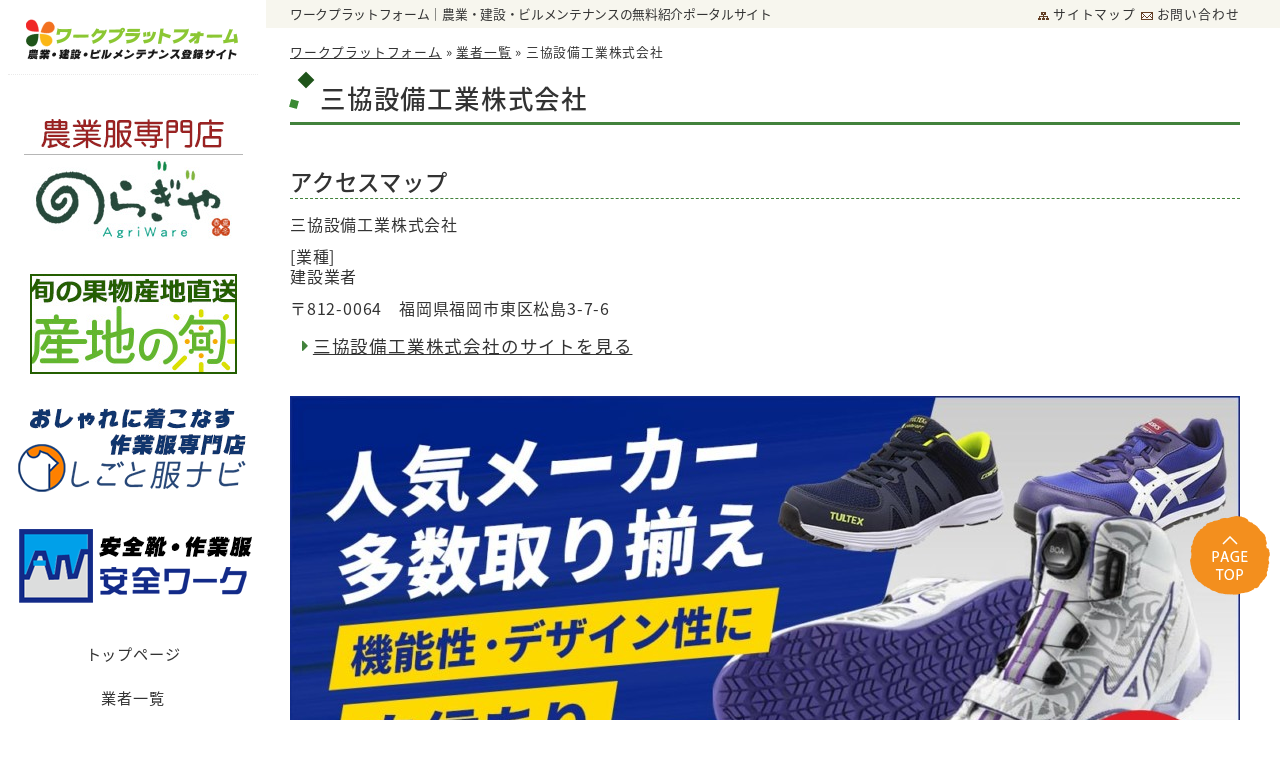

--- FILE ---
content_type: text/html; charset=UTF-8
request_url: https://agri-portal.jp/shop-list/14359.html
body_size: 5882
content:
<!DOCTYPE html>
<html lang="ja" xmlns="http://www.w3.org/1999/xhtml">
<head>
<meta charset="utf-8" />
<!--[if lte IE 8]>
	<meta http-equiv="X-UA-Compatible" content="IE=edge,chrome=1" />
<![endif]-->
<meta name="description" content="業者一覧 三協設備工業株式会社。ワークプラットフォーム｜農業・建設・ビルメンテナンスの無料紹介ポータルサイト" />
<meta name="keywords" content="" />
<title>業者一覧 三協設備工業株式会社。ワークプラットフォーム｜農業・建設・ビルメンテナンスの無料紹介ポータルサイト</title>
<link rel="stylesheet" href="/agrip/wp-content/themes/agrip_v3/css/style.css?170050" class="cssfx" />
<script src="/agrip/wp-content/themes/agrip_v3/js/script-jquery.js"></script>

<link rel='dns-prefetch' href='//s.w.org' />
<link rel='stylesheet' id='contact-form-7-css'  href='https://agri-portal.jp/agrip/wp-content/plugins/contact-form-7/includes/css/styles.css' type='text/css' media='all' />
<link rel="canonical" href="https://agri-portal.jp/shop-list/14359.html" />
<link rel='shortlink' href='https://agri-portal.jp/?p=14359' />
<!-- Global site tag (gtag.js) - Google Analytics -->
<script async src="https://www.googletagmanager.com/gtag/js?id=UA-69465171-41"></script>
<script>
  window.dataLayer = window.dataLayer || [];
  function gtag(){dataLayer.push(arguments);}
  gtag('js', new Date());

  gtag('config', 'UA-69465171-41');
</script>

<!--[if lte IE 9]>
	<link rel="stylesheet" href="/agrip/wp-content/themes/agrip_v3/css/resetIe.min.css?170050" />
<![endif]-->
<style>
</style><link rel="stylesheet" href="https://fonts.googleapis.com/css?family=Fira+Sans:700" />
<link rel="apple-touch-icon" sizes="180x180" href="/agrip/wp-content/themes/agrip_v3/../favicon/apple-touch-icon.png">
<link rel="icon" type="image/png" sizes="32x32" href="/agrip/wp-content/themes/agrip_v3/../favicon/favicon-32x32.png">
<link rel="icon" type="image/png" sizes="16x16" href="/agrip/wp-content/themes/agrip_v3/../favicon/favicon-16x16.png">
<link rel="manifest" href="/agrip/wp-content/themes/agrip_v3/../favicon/manifest.json">
<link rel="mask-icon" href="/agrip/wp-content/themes/agrip_v3/../favicon/safari-pinned-tab.svg" color="#5bbad5">
<link href="https://fonts.googleapis.com/earlyaccess/notosansjapanese.css" rel="stylesheet">
<link href="https://fonts.googleapis.com/css?family=Lora" rel="stylesheet">
<meta name="theme-color" content="#ffffff">
<meta name="google-site-verification" content="__rGIzM4aSDQl088vizPjqE-hOJOPpcf9qNc4D_vJro" />

<!--[if lte IE 8]>
	<script src="/agrip/wp-content/themes/agrip_v3/js/html5shiv-printshiv.min.js"></script>
<![endif]-->
<script data-ad-client="ca-pub-1436119210117953" async src="https://pagead2.googlesyndication.com/pagead/js/adsbygoogle.js"></script>
</head>
<body id="sub_body" class=" no_sidebar ">
<div id="contRap"><header id="sp_headArea" class="pcnone" role="banner">
	<div id="sp_headBlock" class="floatbox">
		<h1 id="sp_headLogo" class="midashi_none">
			<a href="https://agri-portal.jp/"><img src="/agrip/wp-content/themes/agrip_v3/img/h_logo.png" alt="ワークプラットフォーム" width="214" height="50" /></a>
		</h1>

		<div id="sp_head_menu">
			<a href="#" class="spMenuToggle">MENU</a>
		</div>
	</div>
</header>
<header id="header" class="anone spnone" role="banner">
	<div id="hTop" class="floatbox csize">
		<div id="hTxt">
			<p>ワークプラットフォーム｜農業・建設・ビルメンテナンスの無料紹介ポータルサイト</p>
		</div>
		<nav id="hNav">
			<ul class="floatbox">
				<li id="hNav_1"><a href="https://agri-portal.jp/sitemap/">サイトマップ</a></li>
				<li id="hNav_2"><a href="https://agri-portal.jp/shop-list/14359.html">お問い合わせ</a></li>
			</ul>
		</nav>
	</div>
	<div id="hCont" class="hCont_side floatbox csize">
		<div id="h_lef" class="h_lef_side">
			<h1 class="midashi_none"><a href="https://agri-portal.jp/"><img src="/agrip/wp-content/themes/agrip_v3/img/h_logo.png" alt="ワークプラットフォーム" width="214" height="50" /></a></h1>
		</div>
		<div id="h_rig">
			<nav id="mArea" class="anone spnone" role="navigation">
				<ul class="mBlock floatbox">
					<li class="mLis mLis_1"><a href="https://agri-portal.jp/shop-list/" class="mAnc"><span data-title="SHOP LIST">農家一覧</span></a></li>
					<li class="mLis mLis_2"><a href="https://agri-portal.jp/shop-list/14359.html" class="mAnc"><span data-title="SIGN UP">登録依頼</span></a></li>
					<li class="mLis mLis_3"><a href="https://agri-portal.jp/faq/" class="mAnc"><span data-title="Q & A">よくある質問</span></a></li>
					<li class="mLis mLis_4"><a href="https://agri-portal.jp/outline/" class="mAnc"><span data-title="OUTLINE">運営会社</span></a></li>
					<li class="mLis mLis_5"><a href="https://agri-portal.jp/shop-list/14359.html" class="mAnc"><span data-title="USER POLICY">利用規約</span></a></li>
				</ul>
			</nav>
		</div>
					<nav id="mArea_side" class="anone spnone" role="navigation">
																<div class="s_linkArea sm">
						<ul>
							<li><a href="https://noragiya.com" target="_blank"><img src="/agrip/img/hLink-noragiya.png"  alt="のらぎや"  /></a></li>
<li><a href="https://sanchi-gift.jp/" title="産地の旬" target="_blank"><img src="/agrip/img/sanchi_top.jpg"  alt="産地の旬"  title="産地の旬" /></a></li>
<li><a href="https://www.rakuten.ne.jp/gold/shigoto/" title="しごと服ナビ" target="_blank"><img src="/agrip/img/tp_shigoto.png"  alt="しごと服ナビ"  title="しごと服ナビ" /></a></li>
<li><a href="https://anzen-work.jp/" title="安全ワーク" target="_blank"><img src="/agrip/img/tp_anzen.png"  alt="安全ワーク"  title="安全ワーク" /></a></li>
						</ul>
					</div>
													<div class="sm s_fixedLinkBg">
					<ul>
						<li><a href="https://agri-portal.jp/">トップページ</a></li>
<li><a href="https://agri-portal.jp/shop-list/">業者一覧</a></li>
<li><a href="https://agri-portal.jp/outline/">運営会社</a></li>
<li><a href="https://agri-portal.jp/sitemap/">サイトマップ</a></li>
					</ul>
				</div>
																<div class="s_linkArea sm">
							<ul>
								<li><a href="http://agri-portal.jp/seasons/" target="_blank"><img src="/agrip/img/tp_banSeasons.png"  alt="のらおとめ72候"  /></a></li>
							</ul>
						</div>
												</nav>
			</div>
</header>


<div id="cont" class="floatbox csize">

<aside id="pankz" class="c2"><a href="https://agri-portal.jp/">ワークプラットフォーム</a> &raquo; <a href="https://agri-portal.jp/shop-list/">業者一覧</a> &raquo; <span>三協設備工業株式会社</span></aside>

<main id="scont" role="main">
	<article class="cm">
		<h1>三協設備工業株式会社</h1>
					<div class="the_content muse floatbox cm"></div>


			<article class="cm">
				<h2>アクセスマップ</h2>
				
				<div class="floatbox">
					<address id="sgl_shopList_lef">
						<p>三協設備工業株式会社</p><p>[業種]<br />建設業者</p><p>〒812-0064　福岡県福岡市東区松島3-7-6</p><a href="https://www.lvnmatch.com/shop/detail/014001123700/" class="sgl_shopList_lnk" >三協設備工業株式会社のサイトを見る</a>					</address>
					<div id="sgl_shopList_rig">
											</div>
				</div>
<a href="https://anzen-work.jp/" target="_blank"><img src="https://agri-portal.jp/agrip/img/mega_sale.jpg"></a>
			</article>

			<aside id="myFriendPosts">
				<h3>業者一覧</h3>
				<ul class="c2 listIcon"><li class="myFriend_li"><a href="https://agri-portal.jp/shop-list/4893.html" class="myFriend_lnk">社名渕みどり牧場</a></li><li class="myFriend_li"><a href="https://agri-portal.jp/shop-list/6552.html" class="myFriend_lnk">渡辺農園</a></li><li class="myFriend_li"><a href="https://agri-portal.jp/shop-list/12285.html" class="myFriend_lnk">苺香</a></li><li class="myFriend_li"><a href="https://agri-portal.jp/shop-list/9280.html" class="myFriend_lnk">アグデパンケ農園</a></li><li class="myFriend_li"><a href="https://agri-portal.jp/shop-list/10155.html" class="myFriend_lnk">奥出雲農園</a></li></ul>
			</aside>		
		<footer class="sing_back"><a href="https://agri-portal.jp/shop-list/">業者一覧</a></footer>
	</article>



</main>

<aside id="sidebar" class="pcnone anone" role="complementary">


	
</aside>
<div id="pagetop" class="spnone">
	<a href="#contRap"><img src="/agrip/wp-content/themes/agrip_v3/img/pagetop.png" alt="ページトップへ" width="80" height="79" /></a>
</div>

</div><!-- #cont -->
<footer id="footer" class="spnone" role="contentinfo">
	<div id="fCont" class="csize">
		<div id="fNav">
			<div class="fNavBlock">
				<div class="f_midashi"><a href="https://agri-portal.jp/shop-list/">都道府県から探す</a></div>
				<ul class="floatbox">
										<li><a href="https://agri-portal.jp/shop-list/?pref=1">北海道</a></li>
										<li><a href="https://agri-portal.jp/shop-list/?pref=2">青森県</a></li>
										<li><a href="https://agri-portal.jp/shop-list/?pref=3">岩手県</a></li>
										<li><a href="https://agri-portal.jp/shop-list/?pref=4">秋田県</a></li>
										<li><a href="https://agri-portal.jp/shop-list/?pref=5">山形県</a></li>
										<li><a href="https://agri-portal.jp/shop-list/?pref=6">宮城県</a></li>
										<li><a href="https://agri-portal.jp/shop-list/?pref=7">福島県</a></li>
										<li><a href="https://agri-portal.jp/shop-list/?pref=8">茨城県</a></li>
										<li><a href="https://agri-portal.jp/shop-list/?pref=9">栃木県</a></li>
										<li><a href="https://agri-portal.jp/shop-list/?pref=10">群馬県</a></li>
										<li><a href="https://agri-portal.jp/shop-list/?pref=11">埼玉県</a></li>
										<li><a href="https://agri-portal.jp/shop-list/?pref=12">千葉県</a></li>
										<li><a href="https://agri-portal.jp/shop-list/?pref=13">東京都</a></li>
										<li><a href="https://agri-portal.jp/shop-list/?pref=14">神奈川県</a></li>
										<li><a href="https://agri-portal.jp/shop-list/?pref=15">新潟県</a></li>
										<li><a href="https://agri-portal.jp/shop-list/?pref=16">富山県</a></li>
										<li><a href="https://agri-portal.jp/shop-list/?pref=17">石川県</a></li>
										<li><a href="https://agri-portal.jp/shop-list/?pref=18">長野県</a></li>
										<li><a href="https://agri-portal.jp/shop-list/?pref=19">岐阜県</a></li>
										<li><a href="https://agri-portal.jp/shop-list/?pref=20">福井県</a></li>
										<li><a href="https://agri-portal.jp/shop-list/?pref=21">山梨県</a></li>
										<li><a href="https://agri-portal.jp/shop-list/?pref=22">愛知県</a></li>
										<li><a href="https://agri-portal.jp/shop-list/?pref=23">静岡県</a></li>
										<li><a href="https://agri-portal.jp/shop-list/?pref=24">滋賀県</a></li>
										<li><a href="https://agri-portal.jp/shop-list/?pref=25">京都府</a></li>
										<li><a href="https://agri-portal.jp/shop-list/?pref=26">兵庫県</a></li>
										<li><a href="https://agri-portal.jp/shop-list/?pref=27">大阪府</a></li>
										<li><a href="https://agri-portal.jp/shop-list/?pref=28">三重県</a></li>
										<li><a href="https://agri-portal.jp/shop-list/?pref=29">奈良県</a></li>
										<li><a href="https://agri-portal.jp/shop-list/?pref=30">和歌山県</a></li>
										<li><a href="https://agri-portal.jp/shop-list/?pref=31">鳥取県</a></li>
										<li><a href="https://agri-portal.jp/shop-list/?pref=32">島根県</a></li>
										<li><a href="https://agri-portal.jp/shop-list/?pref=33">岡山県</a></li>
										<li><a href="https://agri-portal.jp/shop-list/?pref=34">広島県</a></li>
										<li><a href="https://agri-portal.jp/shop-list/?pref=35">山口県</a></li>
										<li><a href="https://agri-portal.jp/shop-list/?pref=36">香川県</a></li>
										<li><a href="https://agri-portal.jp/shop-list/?pref=37">徳島県</a></li>
										<li><a href="https://agri-portal.jp/shop-list/?pref=38">愛媛県</a></li>
										<li><a href="https://agri-portal.jp/shop-list/?pref=39">高知県</a></li>
										<li><a href="https://agri-portal.jp/shop-list/?pref=40">福岡県</a></li>
										<li><a href="https://agri-portal.jp/shop-list/?pref=41">佐賀県</a></li>
										<li><a href="https://agri-portal.jp/shop-list/?pref=42">長崎県</a></li>
										<li><a href="https://agri-portal.jp/shop-list/?pref=43">大分県</a></li>
										<li><a href="https://agri-portal.jp/shop-list/?pref=44">熊本県</a></li>
										<li><a href="https://agri-portal.jp/shop-list/?pref=45">宮崎県</a></li>
										<li><a href="https://agri-portal.jp/shop-list/?pref=46">鹿児島県</a></li>
										<li><a href="https://agri-portal.jp/shop-list/?pref=47">沖縄県</a></li>
								</ul>
			</div>
			<div class="fNavBlock">
				<div class="f_midashi"><a href="https://agri-portal.jp/sitemap/">サイトマップ</a></div>
				<ul class="floatbox">
					<li><a href="https://agri-portal.jp/">トップページ</a></li>
<li><a href="https://agri-portal.jp/shop-list/">業者一覧</a></li>
<li><a href="https://agri-portal.jp/faq/">よくある質問</a></li>
<li><a href="https://agri-portal.jp/seasons/">のらおとめ72候</a></li>
<li><a href="https://agri-portal.jp/outline/">運営会社</a></li>
				</ul>
			</div>
		</div>


		<div id="fCopy">
			<p id="f_txt">ワークプラットフォーム｜農業・建設・ビルメンテナンスの無料紹介ポータルサイト</p>
			<small>Copyright © 2020 ワークプラットフォーム All Rights Reserved.</small>
		</div>
	</div>
</footer>


<footer id="sp_footArea" class="pcnone" role="contentinfo">
	<small id="sp_footCopy">&copy;2017-,AGRYWEAR NORAGIYA All Rights Reserved.</small>
</footer>

<div id="sp_navigation"><div class="sp_switchBtn"><a href="" class="spStyle">スマートフォン版を見る</a><a href="" class="pcStyle">パソコン版を見る</a></div></div></div><!--#contRap-->
<nav id="sp_navArea" class="pcnone">
			<div id="sp_nav_menu" class="c4">
				<ul>
					<li id="sp_nav_menu_home"><a href="https://agri-portal.jp/">Home</a></li>
					<li id="sp_nav_menu_top"><a href="#contRap">TOP</a></li>
					<li id="sp_nav_menu_menu" class="spMenuToggle">Menu</li>
				</ul>
				<div id="sp_navIcon"><span></span></div>
			</div>
		</nav>
<div id="sp_navNavi" class="pcnone">
<div id="sp_navClose" class="spMenuToggle">×</div>

<div id="contactNavBoxCont">
	
		<div class="contactTel">
		<a href="https://agri-portal.jp/shop-list/14359.html" class="telLink jq_phonePush" data-tel=""></a>		<span class="contactTelBtn c3"><a href="https://agri-portal.jp/shop-list/14359.html" class="telLink jq_phonePush" data-tel="">電話する</a></span>
	</div>

	</div>

	<section id="sp_pageNav_menu" class="sp_pageNav c2 sp_pageNav_cm">
		<ul class="sp_pageNavLis">
			<li><a href="https://agri-portal.jp/">トップページ</a></li>
<li><a href="https://agri-portal.jp/shop-list/">業者一覧</a></li>
<li><a href="https://agri-portal.jp/faq/">よくある質問</a></li>
<li><a href="https://agri-portal.jp/seasons/">のらおとめ72候</a></li>
<li><a href="https://agri-portal.jp/outline/">運営会社</a></li>
<li><a href="https://agri-portal.jp/sitemap/">サイトマップ</a></li>
		</ul>
	</section>


	
</div><script src="/agrip/wp-content/themes/agrip_v3/js/script.js?170050"></script>

<script>
	(function($) {
		var ua = navigator.userAgent;
		// スマートフォン
		if(ua.indexOf('iPhone') > 0 || ua.indexOf('Android') > 0) {
						$.ajax({
				type: "GET",
				url: '/agrip/wp-content/themes/agrip_v3/js/jquery.phonePush.min.js?170050',
				dataType: 'script',
				cache: false
			});

			// PC表示（スマホへ切替）
			if($.cookie("spCheck") == 1){
				$(".spStyle").addClass("active");

			// スマホ表示（PCへ切替）
			}else{
				$(".pcStyle").addClass("active");
			}

			// body要素にclassを付与
			if($.cookie("spCheck") == 1){
				$("body").addClass("pc_body");
			}else{
				$("body").addClass("sp_body");
			}

		// PC・タブレット
		} else {
			// 疑似要素 hover をclass化するjQuery
			$.ajax({
				type: "GET",
				url: '/agrip/wp-content/themes/agrip_v3/js/jquery.hover2class.min.js?170050',
				dataType: 'script',
				cache: false
			});

			// body要素にclassを付与
			$("body").addClass("pc_body");

		};

	})(jQuery);
</script>

<script>
	(function($){
		$("#zip").keyup(function(event){AjaxZip3.zip2addr(this,"","addr","addr");})
		$.fn.autoKana("#your-name","#your-kana",{katakana:true});
	})(jQuery);
</script>

<!--[if lte IE 9]>
	<script src="/agrip/wp-content/themes/agrip_v3/js/PIE.js?170050"></script>
	<script>(function($){if(window.PIE){$(".pie, .pBtnLage > a, .pBtnMdle > a, .pBtnMini > a, .tinyBox_red, .tinyBox_orange, .tinyBox_yellow, .tinyBox_green, .tinyBox_blue, .tinyBox_gray, .tinyBox_black").each(function(){PIE.attach(this)})}})(jQuery);</script>

		<script>var siteRootUrl = "'.get_url('template_url').'";</script>
<![endif]-->
<!--[if lte IE 8]>
	<script src="/agrip/wp-content/themes/agrip_v3/js/selectivizr-min.min.js"></script><![endif]-->
<!--[if lt IE 6]>
	<script src="/agrip/wp-content/themes/agrip_v3/js/max_min.min.js"></script><![endif]-->


<script>
	(function($){
		$(".shopList_li").click(function(){
			location.href = $(this).find("a.shopListAnc").attr("href");
		});
	})(jQuery);
</script>


<script>
	(function($){
		$(window).on('load resize', function(){
			//フッターまでの長さ
			var topOffset = $("#fCont").offset().top;
			//要素の高さ
			var footer = $("#footer").outerHeight();
			var hCont = $("#hCont").outerHeight();
			var h_lef = $("#h_lef").outerHeight();
			var mArea_lef = $("#mArea_side").outerHeight();
			//ウィンドウサイズ
			var wHeight = $(window).height();
			var wWidth = $(window).width()+17;
			

			if(wWidth >= 1220){
				$('#hCont').css({
					position       : 'fixed',
					top            : 0,
					'padding-top'    : 0,
					'padding-bottom' : 0
				});

				//ブラウザの表示サイズにより見切れた場合の処理
				if(wHeight < h_lef+mArea_lef){
					$(window).scroll(function () {
						if($(this).scrollTop() > topOffset + footer - h_lef - mArea_lef){
							$('#hCont').css({
								position       : 'absolute',
								top            : 'auto',
								'padding-top'    : '20px',
								'padding-bottom' : '20px',
							});
						}else{
							$('#hCont').css({
								position       : 'fixed',
								top            : 0,
								'padding-top'    : 0,
								'padding-bottom' : 0
							});
						}
					});
				}
			}else{
				$('#hCont').css({
					position : 'inherit',
					padding  : '0 0 14px'
				});
			}
		});
	})(jQuery);
</script>















<script type='text/javascript'>
/* <![CDATA[ */
var wpcf7 = {"apiSettings":{"root":"https:\/\/agri-portal.jp\/wp-json\/","namespace":"contact-form-7\/v1"},"recaptcha":{"messages":{"empty":"\u3042\u306a\u305f\u304c\u30ed\u30dc\u30c3\u30c8\u3067\u306f\u306a\u3044\u3053\u3068\u3092\u8a3c\u660e\u3057\u3066\u304f\u3060\u3055\u3044\u3002"}}};
/* ]]> */
</script>
<script type='text/javascript' src='https://agri-portal.jp/agrip/wp-content/plugins/contact-form-7/includes/js/scripts.js'></script>
<script type="text/javascript">
/* <![CDATA[ */
var google_conversion_id = 827474036;
var google_custom_params = window.google_tag_params;
var google_remarketing_only = true;
/* ]]> */
</script>
<script type="text/javascript" src="//www.googleadservices.com/pagead/conversion.js">
</script>
<noscript>
<div style="display:inline;">
<img height="1" width="1" style="border-style:none;" alt="" src="//googleads.g.doubleclick.net/pagead/viewthroughconversion/827474036/?guid=ON&amp;script=0"/>
</div>
</noscript>
<script>	(function($){
				$('img').each(function(){
			var n=$(this),t="src";
			attrSet(n,t,".jpg");
			attrSet(n,t,".png");
		});
				function attrSet(n,t,f){
			return n.attr(t,n.attr(t).replace(f,f+"?170050"));
		}
	})(jQuery);
</script>
</body>
</html>


--- FILE ---
content_type: text/html; charset=utf-8
request_url: https://www.google.com/recaptcha/api2/aframe
body_size: 224
content:
<!DOCTYPE HTML><html><head><meta http-equiv="content-type" content="text/html; charset=UTF-8"></head><body><script nonce="Ha8eFqWVRmc7Bty3zmrqDQ">/** Anti-fraud and anti-abuse applications only. See google.com/recaptcha */ try{var clients={'sodar':'https://pagead2.googlesyndication.com/pagead/sodar?'};window.addEventListener("message",function(a){try{if(a.source===window.parent){var b=JSON.parse(a.data);var c=clients[b['id']];if(c){var d=document.createElement('img');d.src=c+b['params']+'&rc='+(localStorage.getItem("rc::a")?sessionStorage.getItem("rc::b"):"");window.document.body.appendChild(d);sessionStorage.setItem("rc::e",parseInt(sessionStorage.getItem("rc::e")||0)+1);localStorage.setItem("rc::h",'1769393355016');}}}catch(b){}});window.parent.postMessage("_grecaptcha_ready", "*");}catch(b){}</script></body></html>